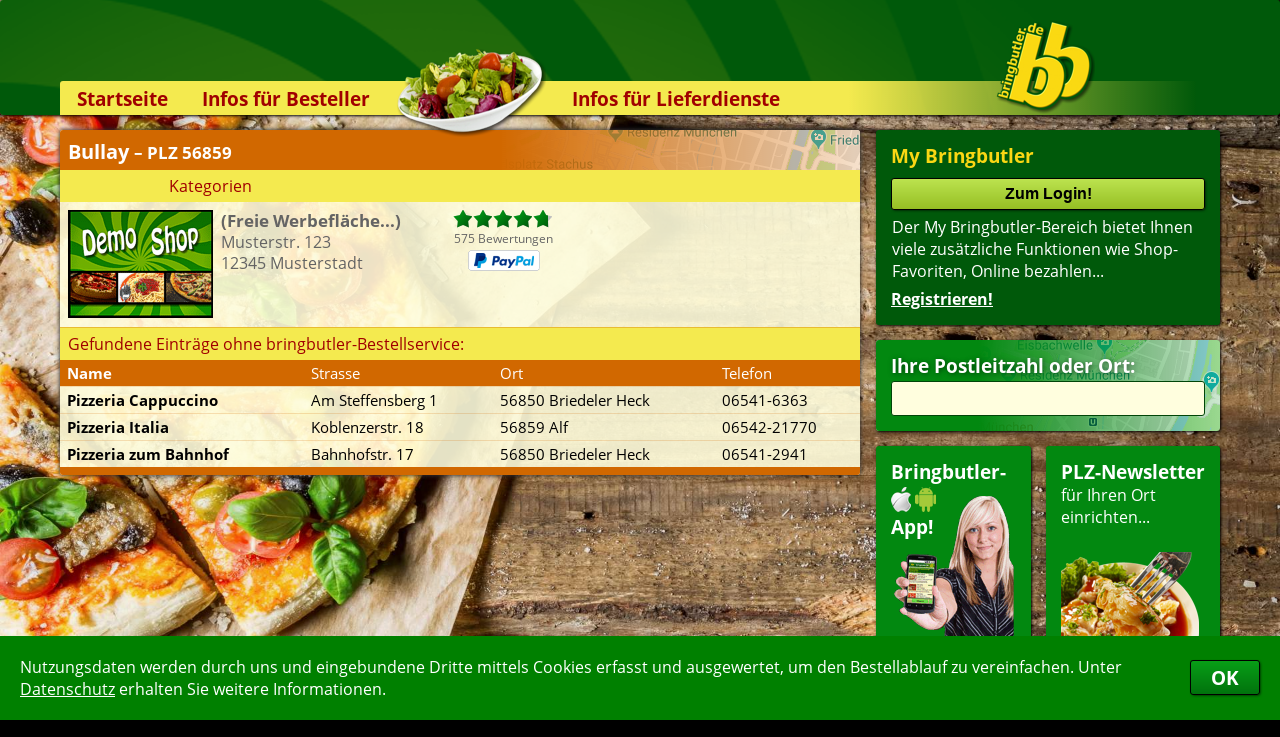

--- FILE ---
content_type: text/html; charset=ISO-8859-1
request_url: https://www.bringbutler.de/suchergebnis_poid_19216_plz_56859_city_Bullay.php
body_size: 7137
content:
<!DOCTYPE HTML PUBLIC "-//W3C//DTD HTML 4.01//EN" "http://www.w3.org/TR/html4/strict.dtd">
<html><head><title>Lieferservice in Bullay | Hier bestellen – Bringdienst Pizzaservice Heimservice Pizzataxi Lieferdienst</title><meta http-equiv='content-type' content='text/html; charset=ISO-8859-1'><meta name='description' content='Die Lieferservice-Auswahl beim Bringbutler&reg; in 56859 Bullay – Suchen &raquo; Finden &raquo; Bestellen &raquo; Essen (auch als App) &bull; Pizza bestellen in Bullay'><meta name='keywords' content='Bullay,56859,Pizza,Lieferservice,Pizzaservice,Bringdienst,Pizza online,Pizza-Service,Pizza bestellen,Pizza-Taxi,Heimservice,Lieferdienst,Pizzataxi,Bringdienste,Bringservice,Pizzadienst,Pizzabestellung,Bestellung,Essen bestellen,Online bestellen'><meta name='msApplication-ID' content='BringbutlerGmbH.Bringbutler'><meta name='msApplication-PackageFamilyName' content='BringbutlerGmbH.Bringbutler_6w254e01nap1e'><meta name='robots' content='index,follow,noodp'><link rel='stylesheet' type='text/css' href='/css/siteV19.css'>
 <link rel='stylesheet' type='text/css' href='/css/Fonts.css'>
 <link rel='stylesheet' type='text/css' href='/css/BewertungsBalken.css'>
 <link rel='stylesheet' type='text/css' href='/css/MyBBBewertung.css'><link rel='canonical' href='https://www.bringbutler.de/suchergebnis_poid_19216_plz_56859_city_Bullay.php'>
 <link rel='publisher' href='https://plus.google.com/101187376678284067409'>
 <link rel='icon' href='/favicon.ico' type='image/x-icon'><link rel='alternate' media='only screen and (max-width: 1200px)' href='https://www.bringbutler.de/cgi-binPZ/mPZ.fpl?RefererID=&CSSFarben=BB&QuickLogin=&RequestedPage=suchergebnis&poid=19216'><script src='/JavaScript/CookieHandler.js'></script><script src='/JavaScript/InfoBox2.js'></script><script src='/JavaScript/ReadWriteFormularCookies.js'></script><script src='/JavaScript/FormCheckerWithMessageBox.js'></script><script src='/JavaScript/WindowManager.js'></script><script src='/JavaScript/Ajax2.js'></script><script src='/JavaScript/ScrollTo.js'></script><script src='/JavaScript/UpAndDown.js'></script><script src='/JavaScript/KeyBlocker.js'></script><script src='/JavaScript/UserFileUpload.js'></script><script src='/JavaScript/Bringbutler7.js'></script><script src='/JavaScript/MyBB.js'></script><script src='/JavaScript/Facebook.js'></script><script>WriteCookieDays('BB_Random', '0.41651227788741', '1');WriteCookieDays('RefererID', 'ShopSearchBB', '1');</script></head><body><div id='ShopinfoABox_InfoBox' style="position:absolute; min-width:292px; width:292px; top:500px; left:-600px; opacity:0; clip:rect(40px,146px,40px,146px); z-index:1000; transition:visibility 0.4s,opacity 0.4s,clip 0.4s"><table style='border-radius:4px; box-shadow:1px 1px 2px #222'><tr><td class='InfoBoxHeader' style='width:292px; border-radius:4px 4px 0 0; text-align:center; padding:7px 4px 7px 4px'><b style='color:white'>Infos zum Lieferservice</b></td><tr><td class='InfoBoxText' style='padding:10px 10px 10px 10px; border-radius:0 0 4px 4px'><div id='ShopinfoAText'></div></td></table></div><div id='DivBG'><img src='/BImage/5.jpg' onLoad='this.parentElement.style.opacity=1'></div><div id='CookiesBestaetigen'><div><table><tr><td>Nutzungsdaten werden durch uns und eingebundene Dritte mittels Cookies erfasst und ausgewertet, um den Bestellablauf zu vereinfachen. Unter <a href='https://www.bringbutler.de/datenschutz.php' target=blank>Datenschutz</a> erhalten Sie weitere Informationen.</td><td><button type='button' onClick="WriteCookieDays('CookiesBestaetigt', '1', '1000'); document.getElementById('CookiesBestaetigen').style.bottom = -document.getElementById('CookiesBestaetigen').offsetHeight+'px';">OK</button></td></tr></table></div></div><div id='AjaxHiddenTarget'></div><div id='AjaxSearch' class='searchajax'></div><div id='MyBBAjaxSearch' class='searchajax'></div><div id='MyBBBewertung'><div id='MyBBBewertungCloseIcon' class='Kreiskreuz' onClick="HideBewertungBox();"></div><div id='MyBBBewertungContent' class='MyBBBewertungContent'></div></div><div id='BlackLayer'></div><div id='BlackLayerMyBBBewertung'></div><div id='MSGDiv'>
 <div id='MSGCloseImg'></div>
 <div id='MSGHead' class='PTitel'></div>
 <div id='MSGContent' class='Gradient PT'>
 </div>
 </div><div id='headerContainer'><div id='SushiEckeLinks'><img src='/images/SushiEckeLinks.png' align=right></div><div id='PizzaEcke'><img src='/images/PizzaEcke.png'></div><div class='header'><div class='GelberBalken' style='background:-webkit-linear-gradient(left, rgba(244,234,79,1) 68%, rgba(244,234,79,0) 98%)'></div><img id='LogoHeader' src='/images/LogoHeader.png'><div id='RootLink' title='zur Startseite...' onClick="top.location.href='https://www.bringbutler.de/'"></div><img id='SalatHeader' src='/images/SalatHeader.png'><div class='navi'><div class='naviOpener'><a href='https://www.bringbutler.de/'>Startseite</a></div><div class='naviOpener' onMouseOver="this.firstElementChild.nextSibling.style.height = this.firstElementChild.nextSibling.firstElementChild.offsetHeight+'px'" onMouseOut="this.firstElementChild.nextSibling.style.height = '0px'"><a href='https://www.bringbutler.de/lieferservice-app.php'>Infos für Besteller</a><div class='naviheightsetter'><div><a href='https://www.bringbutler.de/lieferservice-app.php'>Lieferservice-App&nbsp;</a><a href='https://www.bringbutler.de/weiterempfehlen.php'>Weiterempfehlen</a><a href='https://www.bringbutler.de/newsletter.php'>Newsletter</a><a href='https://www.bringbutler.de/sicherheit.php'>Sicherheit</a><a href='https://www.bringbutler.de/kontakt.php'>Kontakt</a><div style='height:6px; background-color:rgb(0,89,10); border-radius:0 0 5px 5px'></div></div></div></div><div class='naviOpener' onMouseOver="this.firstElementChild.nextSibling.style.height = this.firstElementChild.nextSibling.firstElementChild.offsetHeight+'px'" onMouseOut="this.firstElementChild.nextSibling.style.height = '0px'"><a href='https://www.bringbutler.de/kassensystem.php'>Infos für Lieferdienste</a><div class='naviheightsetter'><div><a href='https://www.bringbutler.de/kassensystem.php'>Kassensystem &nbsp;</a><a href='https://www.bringbutler.de/zuverlaessigkeit.php'>Zuverlässigkeit</a><a href='https://www.bringbutler.de/sicherheit.php'>Sicherheit</a><a href='https://www.bringbutler.de/deronline-shop.php'>Der Online-Shop</a><a href='https://www.bringbutler.de/dasbestellsystem.php'>Das Bestellsystem</a><a href='https://www.bringbutler.de/derbestellvorgang.php'>Der Bestellvorgang</a><a href='https://www.bringbutler.de/uebertragung.php'>Übertragung</a><a href='https://www.bringbutler.de/testshop.php'>Testshop</a><a href='https://www.bringbutler.de/styles.php'>Styles</a><a href='https://www.bringbutler.de/kontakt.php'>Kontakt</a><div style='height:6px; background-color:rgb(0,89,10); border-radius:0 0 5px 5px'></div></div></div></div></div></div></div><div id='main'><div class='right'><div class='menu'><table><tr><td><h6 style='color:rgb(250,215,20)'>My Bringbutler</h6><input type=submit class='MyBBinp' style='margin:0 0 6px 0' onClick="top.location.href='https://www.bringbutler.de/mybringbutler_NewLogin_1.php'" value='Zum Login!'><br><p style='font-size:12pt; margin-left:1px'>Der My Bringbutler-Bereich bietet Ihnen viele zusätzliche Funktionen wie Shop- Favoriten, Online bezahlen...<br><div style='margin-top:6px'><a href='https://www.bringbutler.de/mybringbutler_Register_1.php' class='menu' style='font-size:12pt'>Registrieren!</a></div></p></td></tr></table></div><div class='PLZSearchRechts'><div class='TextboxGreen' style='background:-webkit-linear-gradient(left, rgba(2,136,16,1) 30%, rgba(2,136,16,0.2) 100%)'><h6 style='margin-bottom:3px; text-shadow: 1px 1px 5px rgba(0,0,0,0.5);'>Ihre Postleitzahl oder Ort:</h6><input class='PLZSearch' type=text name='Search_m' size=6 maxlength=15 autocomplete='off' onKeyUp="if(this.value.length > 2 && KeyBlocker(event, '13|37|38|39|40')) {ShowAjaxSearchDIV (this);Update('AjaxSearch', '/cgi-bin/bringbutler_SearchPoid_Ajax.fpl?Search='+this.value, 1);}else if (this.value.length <= 2) {HideAjaxSearchDIV();}"> </div></div><div style='height:238px'><div class='TextboxGreen' style='float:left; height:193px; width:125px; margin-right:15px; cursor:pointer' onClick="top.location.href='https://www.bringbutler.de/lieferservice-app.php'" title='Lieferservice-App'><div style='height:100%; background:url(/images/HandyGirl2.gif) no-repeat 3px 37px' ><h6 style='margin-bottom:3px'>Bringbutler-</h6><img src='/icons/iPhone25.png' alt='Lieferservice, Pizzaservice und Pizzataxi-App' border=0> <img src='/icons/Android25.png' alt='Pizza-per-App-bestellen' border=0><h6 style='margin-top:-3px'>App!</h6></div></div><div class='TextboxGreen' style='float:left; height:193px; width:144px; cursor:pointer' onClick="top.location.href='https://www.bringbutler.de/newsletter.php'" title='PLZ-Newsletter anmelden...'><h6>PLZ-Newsletter</h6>für Ihren Ort<br>einrichten...<img src='/images/StartseitePasta.png' alt='Pasta' style='margin-top:24px'></div></div><div id='bew' class='bew'><table><tr><td><h6>Aktuelle Bewertungen:</h6></td></tr><tr><td class='bew-con'><table><tr id='ShopinfoABox' onMouseOver="document.getElementById('ShopinfoAText').innerHTML = '<div class=\'BewPop\'><img src=\'/SuperPizza/SearchList.jpg\' alt=\'Lieferservice Super Pizza- und China-Service\' title=\'Lieferservice Super Pizza- und China-Service\'><b>Super Pizza- und China-Service</b><br>Neckarstr. 140a<br>70190 Stuttgart</div>'" onMouseMove="ShowInfoBox(this,25,0,275,100);" onMouseOut ="HideInfoBox(this);" onClick="WindowOpen('https://www.bringbutler.de/cgi-bin/Show_BewertungenV2.pl?SHOP=SuperPizza&Filialennummer=0','ShopWindow',280,185,650,660,'scrollbars=yes');" ><td>22:44</td><td><div style='background:url(/images/bew_sterne_grey_middle.png) no-repeat left top; background-size:84px 15px; width:84px'><div style='background:url(/images/bew_sterne_green_middle.png) no-repeat left top; background-size:inherit; height:15px; width:90%;'></div></div>bei erster Bestellung über eine andere Webside Übertragungsproleme. ...</td></tr><tr id='ShopinfoABox' onMouseOver="document.getElementById('ShopinfoAText').innerHTML = '<div class=\'BewPop\'><img src=\'/PavoneWi/SearchList.jpg\' alt=\'Lieferservice Pavone\' title=\'Lieferservice Pavone\'><b>Pavone</b><br>Ringstr. 29<br>71364 Winnenden</div>'" onMouseMove="ShowInfoBox(this,25,0,275,100);" onMouseOut ="HideInfoBox(this);" onClick="WindowOpen('https://www.bringbutler.de/cgi-bin/Show_BewertungenV2.pl?SHOP=PavoneWi&Filialennummer=0','ShopWindow',280,185,650,660,'scrollbars=yes');" ><td>19:55</td><td><div style='background:url(/images/bew_sterne_grey_middle.png) no-repeat left top; background-size:84px 15px; width:84px'><div style='background:url(/images/bew_sterne_green_middle.png) no-repeat left top; background-size:inherit; height:15px; width:50%;'></div></div>Heute war der Boden Stein hart</td></tr><tr id='ShopinfoABox' onMouseOver="document.getElementById('ShopinfoAText').innerHTML = '<div class=\'BewPop\'><img src=\'/ToscanaHeilbronn/SearchList.jpg\' alt=\'Lieferservice La Toscana - Pizza Shuttle\' title=\'Lieferservice La Toscana - Pizza Shuttle\'><b>La Toscana - Pizza Shuttle</b><br>Südstr. 88<br>74072 Heilbronn</div>'" onMouseMove="ShowInfoBox(this,25,0,275,100);" onMouseOut ="HideInfoBox(this);" onClick="WindowOpen('https://www.bringbutler.de/cgi-bin/Show_BewertungenV2.pl?SHOP=ToscanaHeilbronn&Filialennummer=0','ShopWindow',280,185,650,660,'scrollbars=yes');" ><td>19:40</td><td><div style='background:url(/images/bew_sterne_grey_middle.png) no-repeat left top; background-size:84px 15px; width:84px'><div style='background:url(/images/bew_sterne_green_middle.png) no-repeat left top; background-size:inherit; height:15px; width:90%;'></div></div>Immer gut. Unterscheidet sich deutlich von der Konkurrenz aus Indien...</td></tr><tr id='ShopinfoABox' onMouseOver="document.getElementById('ShopinfoAText').innerHTML = '<div class=\'BewPop\'><img src=\'/Giovanni/SearchList.jpg\' alt=\'Lieferservice Pizzeria bei Giovanni\' title=\'Lieferservice Pizzeria bei Giovanni\'><b>Pizzeria bei Giovanni</b><br>Kleiner Werth 62<br>42275 Wuppertal-Barmen</div>'" onMouseMove="ShowInfoBox(this,25,0,275,100);" onMouseOut ="HideInfoBox(this);" onClick="WindowOpen('https://www.bringbutler.de/cgi-bin/Show_BewertungenV2.pl?SHOP=Giovanni&Filialennummer=0','ShopWindow',280,185,650,660,'scrollbars=yes');" ><td>19:23</td><td><div style='background:url(/images/bew_sterne_grey_middle.png) no-repeat left top; background-size:84px 15px; width:84px'><div style='background:url(/images/bew_sterne_green_middle.png) no-repeat left top; background-size:inherit; height:15px; width:100%;'></div></div>Wie immer alles perfekt</td></tr><tr id='ShopinfoABox' onMouseOver="document.getElementById('ShopinfoAText').innerHTML = '<div class=\'BewPop\'><img src=\'/ProntoIllingen/SearchList.jpg\' alt=\'Lieferservice Pizza Express Pronto\' title=\'Lieferservice Pizza Express Pronto\'><b>Pizza Express Pronto</b><br>Vaihinger Str. 26<br>75428 Illingen</div>'" onMouseMove="ShowInfoBox(this,25,0,275,100);" onMouseOut ="HideInfoBox(this);" onClick="WindowOpen('https://www.bringbutler.de/cgi-bin/Show_BewertungenV2.pl?SHOP=ProntoIllingen&Filialennummer=0','ShopWindow',280,185,650,660,'scrollbars=yes');" ><td>19:08</td><td><div style='background:url(/images/bew_sterne_grey_middle.png) no-repeat left top; background-size:84px 15px; width:84px'><div style='background:url(/images/bew_sterne_green_middle.png) no-repeat left top; background-size:inherit; height:15px; width:90%;'></div></div></td></tr><tr id='ShopinfoABox' onMouseOver="document.getElementById('ShopinfoAText').innerHTML = '<div class=\'BewPop\'><img src=\'/Papa/SearchList.jpg\' alt=\'Lieferservice Papa`s Pizza\' title=\'Lieferservice Papa`s Pizza\'><b>Papa`s Pizza</b><br>Inninger Str. 5<br>86179 Augsburg</div>'" onMouseMove="ShowInfoBox(this,25,0,275,100);" onMouseOut ="HideInfoBox(this);" onClick="WindowOpen('https://www.bringbutler.de/cgi-bin/Show_BewertungenV2.pl?SHOP=Papa&Filialennummer=0','ShopWindow',280,185,650,660,'scrollbars=yes');" ><td>19:05</td><td><div style='background:url(/images/bew_sterne_grey_middle.png) no-repeat left top; background-size:84px 15px; width:84px'><div style='background:url(/images/bew_sterne_green_middle.png) no-repeat left top; background-size:inherit; height:15px; width:100%;'></div></div>Immer sehr lecker</td></tr><tr id='ShopinfoABox' onMouseOver="document.getElementById('ShopinfoAText').innerHTML = '<div class=\'BewPop\'><img src=\'/PowarExpress/SearchList.jpg\' alt=\'Lieferservice Pizza Express Puwar\' title=\'Lieferservice Pizza Express Puwar\'><b>Pizza Express Puwar</b><br>Bahnhofstr. 49<br>72116 Mössingen</div>'" onMouseMove="ShowInfoBox(this,25,0,275,100);" onMouseOut ="HideInfoBox(this);" onClick="WindowOpen('https://www.bringbutler.de/cgi-bin/Show_BewertungenV2.pl?SHOP=PowarExpress&Filialennummer=0','ShopWindow',280,185,650,660,'scrollbars=yes');" ><td>15:23</td><td><div style='background:url(/images/bew_sterne_grey_middle.png) no-repeat left top; background-size:84px 15px; width:84px'><div style='background:url(/images/bew_sterne_green_middle.png) no-repeat left top; background-size:inherit; height:15px; width:100%;'></div></div></td></tr><tr id='ShopinfoABox' onMouseOver="document.getElementById('ShopinfoAText').innerHTML = '<div class=\'BewPop\'><img src=\'/StarPizza/SearchList.jpg\' alt=\'Lieferservice Star Pizza Ludwigsburg\' title=\'Lieferservice Star Pizza Ludwigsburg\'><b>Star Pizza Ludwigsburg</b><br>Schorndorfer Str. 27<br>71638 Ludwigsburg</div>'" onMouseMove="ShowInfoBox(this,25,0,275,100);" onMouseOut ="HideInfoBox(this);" onClick="WindowOpen('https://www.bringbutler.de/cgi-bin/Show_BewertungenV2.pl?SHOP=StarPizza&Filialennummer=1','ShopWindow',280,185,650,660,'scrollbars=yes');" ><td>11:13</td><td><div style='background:url(/images/bew_sterne_grey_middle.png) no-repeat left top; background-size:84px 15px; width:84px'><div style='background:url(/images/bew_sterne_green_middle.png) no-repeat left top; background-size:inherit; height:15px; width:60%;'></div></div>Schnell geliefert. Leider ist es eine neue Sudzuk-Wurst die null...</td></tr><tr id='ShopinfoABox' onMouseOver="document.getElementById('ShopinfoAText').innerHTML = '<div class=\'BewPop\'><img src=\'/RomaSt/SearchList.jpg\' alt=\'Lieferservice Pizza Roma\' title=\'Lieferservice Pizza Roma\'><b>Pizza Roma</b><br>Osterbronnstr. 1<br>70565 Stuttgart-Rohr</div>'" onMouseMove="ShowInfoBox(this,25,0,275,100);" onMouseOut ="HideInfoBox(this);" onClick="WindowOpen('https://www.bringbutler.de/cgi-bin/Show_BewertungenV2.pl?SHOP=RomaSt&Filialennummer=0','ShopWindow',280,185,650,660,'scrollbars=yes');" ><td>01:45</td><td><div style='background:url(/images/bew_sterne_grey_middle.png) no-repeat left top; background-size:84px 15px; width:84px'><div style='background:url(/images/bew_sterne_green_middle.png) no-repeat left top; background-size:inherit; height:15px; width:60%;'></div></div>Pizza war wieder gut doch leider nicht mehr so richtig warm.</td></tr><tr id='ShopinfoABox' onMouseOver="document.getElementById('ShopinfoAText').innerHTML = '<div class=\'BewPop\'><img src=\'/Solemio/SearchList.gif\' alt=\'Lieferservice Ristorante Sole Mio Pizzeria\' title=\'Lieferservice Ristorante Sole Mio Pizzeria\'><b>Ristorante Sole Mio Pizzeria</b><br>Zum Quellenpark 4<br>65812 Bad Soden am Taunus</div>'" onMouseMove="ShowInfoBox(this,25,0,275,100);" onMouseOut ="HideInfoBox(this);" onClick="WindowOpen('https://www.bringbutler.de/cgi-bin/Show_BewertungenV2.pl?SHOP=Solemio&Filialennummer=0','ShopWindow',280,185,650,660,'scrollbars=yes');" ><td>19:49</td><td><div style='background:url(/images/bew_sterne_grey_middle.png) no-repeat left top; background-size:84px 15px; width:84px'><div style='background:url(/images/bew_sterne_green_middle.png) no-repeat left top; background-size:inherit; height:15px; width:100%;'></div></div></td></tr></table></td></tr><tr><td class='bew-bot'><a href='https://www.bringbutler.de/index_MoreResults_1.php' rel='nofollow'>mehr..</a></td></tr></table></div><div id='SearchAddOnInfoDIV'></div></div><div class='con'><script type='text/javascript'>
 var WindowWidth = Math.min(screen.availWidth,1195);var WindowHeight = Math.min(screen.availHeight,888);</script><form name='InternForm' style='margin-top:0pt' action='/suchergebnis.php' method=post target=_self><input type='hidden' name='poid' value='19216'><input type='hidden' name='plz' value='56859'><input type='hidden' name='city' value='Bullay'><div id='BewertungeninfoBox_InfoBox' style="position:absolute; min-width:630px; width:630px; top:500px; left:-600px; opacity:0; clip:rect(40px,315px,40px,315px); z-index:1000; transition:visibility 0.4s,opacity 0.4s,clip 0.4s"><table style='border-radius:4px; box-shadow:1px 1px 2px #222'><tr><td class='InfoBoxHeader' style='width:630px; border-radius:4px 4px 0 0; text-align:center; padding:7px 4px 7px 4px'>Details zu den Kundenbewertungen</td><tr><td class='InfoBoxText' style='padding:10px 10px 10px 10px; border-radius:0 0 4px 4px'><div id='BewertungeninfoText'></div></td></table></div><div id='KategorieFilterBox_InfoBox' style="position:absolute; min-width:700px; width:700px; top:500px; left:-600px; opacity:0; clip:rect(40px,350px,40px,350px); z-index:1000; transition:visibility 0.4s,opacity 0.4s,clip 0.4s"><table style='border-radius:4px; box-shadow:1px 1px 2px #222'><tr><td class='InfoBoxHeader' style='width:700px; border-radius:4px 4px 0 0; text-align:center; padding:7px 4px 7px 4px'><img src='/icons/BBFilterWeiss.png' style='float:right; width:38px'>Suchoptionen</td><tr><td class='InfoBoxText' style='padding:10px 10px 10px 10px; border-radius:0 0 4px 4px'><table style='margin-left:3px; min-width:330px'>
 <tr>
 <td colspan=2 style='padding:3px 0 2px 0'><b>Sortierung:</b></td>
 </tr>
 <tr>
 <td style='width:115px'>
 <label class='KatBox' for='rank' ><input class='OwnCheck OwnRadio' type=radio name='sort' id='rank' value='rank' checked><div></div>Bewertung</b></label><br>
 <label class='KatBox' for='fav' ><input class='OwnCheck OwnRadio' type=radio name='sort' id='fav' value='fav' ><div></div>Favoriten</b></label>
 </td>
 <td style='width:141px'>
 <label class='KatBox' for='rab' ><input class='OwnCheck OwnRadio' type=radio name='sort' id='rab' value='rab' ><div></div>Rabatt</b></label><br>
 <label class='KatBox' for='op' ><input class='OwnCheck OwnRadio' type=radio name='sort' id='op' value='op' ><div></div>Onlinezahlung</b></label>
 </td>
 <td style='width:176px'>
 <label class='KatBox' for='min' ><input class='OwnCheck OwnRadio' type=radio name='sort' id='min' value='min' ><div></div>Mindestbestellwert</b></label><br>
 <label class='KatBox' for='lg' ><input class='OwnCheck OwnRadio' type=radio name='sort' id='lg' value='lg' ><div></div>Liefergebühr</b></label>
 </td>
 <td>
 <label class='KatBox' for='name' ><input class='OwnCheck OwnRadio' type=radio name='sort' id='name' value='name' ><div></div>Name</b></label><br>
 <label class='KatBox' for='alter'><input class='OwnCheck OwnRadio' type=radio name='sort' id='alter' value='alter' ><div></div>Alter</b> <i>(ältester Shop zuerst)</i></label>
 </td>
 </tr>
 </table><table style='margin-left:3px'>
 <tr><td colspan=2 style='padding:12px 0 2px 0'><b>Kategorien-Filter:</b></td></tr>
 <tr><td><div class='KatDivs'></td></tr>
 </table><table>
 <tr>
 <td colspan=2 style='padding:12px 0 2px 0'><b>Liefertermin:</b></td>
 </tr>
 <tr>
 <td style='padding-top:4px' nowrap><label for='sofort'><input class='OwnCheck OwnRadio' type=radio name='SofortOderTermin' id='sofort' value='sofort' checked><div></div>sofort</label></td>
 <td nowrap><label for='termin'><input class='OwnCheck OwnRadio MyPZ' type=radio name='SofortOderTermin' id='termin' value='termin' ><div></div>für </label><span><select name='TerminLieferungDay' id='TerminLieferungDay' onChange="SofortOderTermin[1].checked = true;" style='font-weight:normal'><option value='0' selected>heute</option><option value='1'>Montag</option><option value='2'>Dienstag</option><option value='3'>Mittwoch</option><option value='4'>Donnerstag</option><option value='5'>Freitag</option><option value='6'>Samstag</option></select> um <select name='TerminLieferungHour' id='TerminLieferungHour' onChange="SofortOderTermin[1].checked = true;" style='font-weight:normal'><option value='00'>00</option><option value='01'>01</option><option value='02'>02</option><option value='03'>03</option><option value='04'>04</option><option value='05'>05</option><option value='06'>06</option><option value='07' selected>07</option><option value='08'>08</option><option value='09'>09</option><option value='10'>10</option><option value='11'>11</option><option value='12'>12</option><option value='13'>13</option><option value='14'>14</option><option value='15'>15</option><option value='16'>16</option><option value='17'>17</option><option value='18'>18</option><option value='19'>19</option><option value='20'>20</option><option value='21'>21</option><option value='22'>22</option><option value='23'>23</option></select>:<select name='TerminLieferungMinute' id='TerminLieferungMinute' onChange="SofortOderTermin[1].checked = true;" style='font-weight:normal'><option value='00' selected>00</option><option value='15'>15</option><option value='30'>30</option><option value='45'>45</option></select> Uhr bestellen</span></td>
 </tr>
 </table><table width=100% style='margin-top:13px'><tr>
 <td width=33%><input class='submit' style='width:98%' type=button value='Anwenden!' onClick='document.InternForm.submit()'></td>
 <td width=33% style='text-align:center'><input class='submit' style='width:98%; background:rgb(14,142,206)' type=button value='Zurücksetzen' onClick='ResetFilter(); setTimeout("document.InternForm.submit();", 800);'></td>
 <td width=33% style='text-align:right' ><input class='submit' style='width:98%; background:rgb(180,0,0)' type=button value='Schliessen' onClick='HideInfoBox(document.getElementById("KategorieFilterBox")); document.getElementById("BlackLayer").style.opacity = 0; window.setTimeout(function() { document.getElementById("BlackLayer").style.zIndex = -10; },600);'></td>
 </tr></table></td></table></div><div id='ShopinfoBox_InfoBox' style="position:absolute; min-width:234px; width:234px; top:500px; left:-600px; opacity:0; clip:rect(40px,117px,40px,117px); z-index:1000; transition:visibility 0.4s,opacity 0.4s,clip 0.4s"><table style='border-radius:4px; box-shadow:1px 1px 2px #222'><tr><td class='InfoBoxHeader' style='width:234px; border-radius:4px 4px 0 0; text-align:center; padding:7px 4px 7px 4px'>Info</td><tr><td class='InfoBoxText' style='padding:10px 10px 10px 10px; border-radius:0 0 4px 4px'><div id='ShopinfoText' style='text-align:center'></div></td></table></div><table class='search'>
 <tr>
 <td class='search-top' nowrap style='background:url(/images/GMaps.png) no-repeat 366px -57px'>
 <div style='background:-webkit-linear-gradient(left, rgba(209,104,0,1) 55%, rgba(209,104,0,0.2) 100%)'>
 <div><b>Bullay <span style='font-size:85%'>– PLZ 56859</span></b></div></div></td></tr><tr>
 <td class='search-con'>
 <table class='search-result'><tr><td class='search-topsub' id='KategorieFilterBox' colspan=5 nowrap style='padding-left:109px'>Kategorien</td></tr><tr class='search-text' onClick="window.open('/pzshop_GrillstubeSaloniki_0__19216','_blank');"
 ><td nowrap><div class='FavDaumen'></div><img class='Logo' src='/GrillstubeSaloniki/mail.gif' hspace=0></td>
 <td style='color:rgb(100,100,100)'><b title='(Freie Werbefläche...)' style='color:rgb(100,100,100)'>(Freie Werbefläche...)</b><br>Musterstr. 123<br>12345 Musterstadt</td><td>
 <table id='BewertungeninfoBox' cellspacing=0 cellpadding=0
 onMouseOver="document.getElementById('BewertungeninfoText').innerHTML = '<table class=\'PopUpBewert\'><tr><td colspan=3 style=\'border:0\'><table class=\'BewertungsBlock\'><tr><td><div class=\'BewSterne\'><div style=\'width:95px\'></div></td><td style=\'padding:1px 12px 10px 12px\'><b>96.3%</b> </td><td width=100% style=\'padding-top:4px; font-size:9pt\'>575 mal bewertet</td></tr><tr><td colspan=3><table><tr><td>5 Sterne</td><td><div><div style=\'width:95px\'><div id=\'SearchBewBalken5\'></div></div></div></td><td>547</td></tr><tr><td>4 Sterne</td><td><div><div style=\'width:5px\'><div id=\'SearchBewBalken4\'></div></div></div></td><td>28</td></tr><tr><td>3 Sterne</td><td><div><div style=\'width:0px\'><div id=\'SearchBewBalken3\'></div></div></div></td><td>0</td></tr><tr><td>2 Sterne</td><td><div><div style=\'width:0px\'><div id=\'SearchBewBalken2\'></div></div></div></td><td>0</td></tr><tr><td>1 Stern</td><td><div><div style=\'width:0px\'><div id=\'SearchBewBalken1\'></div></div></div></td><td>0</td></tr></table></td></tr></table></td></tr><tr><td colspan=3><b>Die letzten Bewertungen</b></td></tr><tr><td>15.07.2025</td><td class=\'LineBewert\' style=\'padding-top:4px\'><div class=\'BewSterneMiddle\'><div style=\'width:84px\'></div></td><td>&nbsp;</td></tr><tr><td>15.07.2025</td><td class=\'LineBewert\' style=\'padding-top:4px\'><div class=\'BewSterneMiddle\'><div style=\'width:76px\'></div></td><td>&nbsp;</td></tr><tr><td>08.07.2025</td><td class=\'LineBewert\' style=\'padding-top:4px\'><div class=\'BewSterneMiddle\'><div style=\'width:67px\'></div></td><td>&nbsp;</td></tr><tr><td>08.07.2025</td><td class=\'LineBewert\' style=\'padding-top:4px\'><div class=\'BewSterneMiddle\'><div style=\'width:76px\'></div></td><td>Gutes essen&nbsp;</td></tr><tr><td>14.01.2025</td><td class=\'LineBewert\' style=\'padding-top:4px\'><div class=\'BewSterneMiddle\'><div style=\'width:84px\'></div></td><td>&nbsp;</td></tr><tr><td>20.08.2024</td><td class=\'LineBewert\' style=\'padding-top:4px\'><div class=\'BewSterneMiddle\'><div style=\'width:76px\'></div></td><td>Test&nbsp;</td></tr><tr><td>23.07.2024</td><td class=\'LineBewert\' style=\'padding-top:4px\'><div class=\'BewSterneMiddle\'><div style=\'width:76px\'></div></td><td>&nbsp;</td></tr><tr><td>25.06.2024</td><td class=\'LineBewert\' style=\'padding-top:4px\'><div class=\'BewSterneMiddle\'><div style=\'width:76px\'></div></td><td>Schnell geliefert!&nbsp;</td></tr><tr><td>25.06.2024</td><td class=\'LineBewert\' style=\'padding-top:4px\'><div class=\'BewSterneMiddle\'><div style=\'width:76px\'></div></td><td>War ganz ok!&nbsp;</td></tr><tr><td>25.06.2024</td><td class=\'LineBewert\' style=\'padding-top:4px\'><div class=\'BewSterneMiddle\'><div style=\'width:76px\'></div></td><td>Essen heiß und schnell geliefert.&nbsp;</td></tr></table>'; window.setTimeout('SetSearchBewBalkenWidth()', 20);"
 onMouseMove="ShowInfoBox(this, 25, 0);"
 onMouseOut ="HideInfoBox(this);">
 <tr>
 <td>
 <div class='BewSterne'><div style='width:95px'>
 </div>
 </td>
 </tr>
 <tr>
 <td style='padding-top:2px; font-size:9pt; color:rgb(100,100,100)' nowrap>
 575 Bewertungen
 </td>
 </tr><tr><td style='padding-top:3px'><img src='/icons/PayPalMiddle.png' title='Onlinezahlung möglich'></td></tr><tr>
 <td style='text-align:center; padding:1px 0 0 0; font-size:9.5pt; line-height:120%'></td>
 </tr>
 </table></td>
 <td style='color:rgb(100,100,100)'>&nbsp;</td>
 <td id='ShopinfoBox' style='color:rgb(100,100,100)' nowrap>&nbsp;</td>
 </tr><tr>
 <td class='search-topsub' colspan=5>Gefundene Einträge ohne bringbutler-Bestellservice:
 </td>
 </tr><tr><td colspan=5><table><tr class='search-text' style='background-color:rgb(209,104,0)'>
 <td class='small' style='color:white; cursor:auto'><b>Name&nbsp;</b></td>
 <td class='small' style='color:white; cursor:auto'>Strasse</td>
 <td class='small' style='color:white; cursor:auto' nowrap>Ort</td>
 <td class='small' style='color:white; cursor:auto'>Telefon</td>
 </tr><tr class='search-text' style='cursor:auto'><td class='small'><b>Pizzeria Cappuccino&nbsp;</b></td><td class='small'>Am Steffensberg 1</td><td class='small'>56850 Briedeler Heck</td><td class='small'>06541-6363</td></tr><tr class='search-text' style='cursor:auto'><td class='small'><b>Pizzeria Italia&nbsp;</b></td><td class='small'>Koblenzerstr. 18</td><td class='small'>56859 Alf</td><td class='small'>06542-21770</td></tr><tr class='search-text' style='cursor:auto'><td class='small'><b>Pizzeria zum Bahnhof&nbsp;</b></td><td class='small'>Bahnhofstr. 17</td><td class='small'>56850 Briedeler Heck</td><td class='small'>06541-2941</td></tr></table></td></tr></table>
 </td>
 </tr><tr><td colspan=5 class='search-bot'></td></tr></table></form><div id='Content4SearchAddOnInfoDIV'><div class='TextboxGreen'><h6 style='margin-bottom:12px'>
 <a style='text-decoration:none' href='/Bullay.htm'>Bullay</a><br><div style='font-size:11pt'>Liefergebiete in der näheren Umgebung:</div></h6><a class='aCity' title='Pizza-Lieferservice in Alf' href='/suchergebnis_poid_1746_plz_56859_city_Alf.php'>56859 Alf</a><br><a class='aCity' title='Pizza-Lieferservice in Alf Fabrik' href='/suchergebnis_poid_1748_plz_56859_city_Alf%20Fabrik.php'>56859 Alf Fabrik</a><br><a class='aCity' title='Pizza-Lieferservice in Briedel' href='/suchergebnis_poid_17985_plz_56867_city_Briedel.php'>56867 Briedel</a><br><a class='aCity' title='Pizza-Lieferservice in Bullay' href='/suchergebnis_poid_19216_plz_56859_city_Bullay.php'>56859 Bullay</a><br><a class='aCity' title='Pizza-Lieferservice in Pünderich' href='/suchergebnis_poid_92093_plz_56862_city_Pünderich.php'>56862 Pünderich</a><br><a class='aCity' title='Pizza-Lieferservice in Pünderich Pünderich; Bahnhof' href='/suchergebnis_poid_92094_plz_56862_city_Pünderich%20Pünderich;%20Bahnhof.php'>56862 Pünderich Pünderich; Bahnhof</a><br><a class='aCity' title='Pizza-Lieferservice in Reil Hammermühle' href='/suchergebnis_poid_94710_plz_56861_city_Reil%20Hammermühle.php'>56861 Reil Hammermühle</a><br><a class='aCity' title='Pizza-Lieferservice in Sankt Aldegund' href='/suchergebnis_poid_100596_plz_56858_city_Sankt%20Aldegund.php'>56858 Sankt Aldegund</a><br><a class='aCity' title='Pizza-Lieferservice in Zell (Mosel) Barl' href='/suchergebnis_poid_134376_plz_56856_city_Zell%20(Mosel)%20Barl.php'>56856 Zell (Mosel) Barl</a><br><a class='aCity' title='Pizza-Lieferservice in Zell (Mosel) Gemeinde Briedel' href='/suchergebnis_poid_132024_plz_56856_city_Zell%20(Mosel)%20Gemeinde%20Briedel.php'>56856 Zell (Mosel) Gemeinde Briedel</a><br><a class='aCity' title='Pizza-Lieferservice in Zell (Mosel) Kaimt Mosel' href='/suchergebnis_poid_132025_plz_56856_city_Zell%20(Mosel)%20Kaimt%20Mosel.php'>56856 Zell (Mosel) Kaimt Mosel</a><br><a class='aCity' title='Pizza-Lieferservice in Zell (Mosel) Marienburg' href='/suchergebnis_poid_131960_plz_56856_city_Zell%20(Mosel)%20Marienburg.php'>56856 Zell (Mosel) Marienburg</a><br><table itemscope itemtype='http://schema.org/Restaurant'>
 <tr>
 <td style='padding-top:12px; font-size:70%'></td>
 </tr></table><div style='margin-top:12px; font-size:85%'>Fehlt ein Lieferservice oder stimmt etwas nicht? <a href='/LieferdienstAnmelden.php'>Dann hier melden!</div></div></div><script>setTimeout("document.getElementById('SearchAddOnInfoDIV').innerHTML = document.getElementById('Content4SearchAddOnInfoDIV').innerHTML;",200);document.getElementById('SearchAddOnInfoDIV').style.display = 'block'; </script></div><div style='height:0; clear:both'>&nbsp;</div></div><div id='Fussnote'><table><tr><td><a class='Fussnote' href='https://www.bringbutler.de/'>Startseite</a><br><a class='Fussnote' href='https://www.bringbutler.de/lieferservice-app.php'>Lieferservice-App</a><br><a class='Fussnote' href='https://www.bringbutler.de/kassensystem.php'>Kassensystem</a><br><a class='Fussnote' href='https://www.bringbutler.de/zuverlaessigkeit.php'>Zuverlässigkeit</a><br><a class='Fussnote' href='https://www.bringbutler.de/sicherheit.php'>Sicherheit</a><br></td><td><a class='Fussnote' href='https://www.bringbutler.de/deronline-shop.php'>Der Online-Shop</a><br><a class='Fussnote' href='https://www.bringbutler.de/dasbestellsystem.php'>Das Bestellsystem</a><br><a class='Fussnote' href='https://www.bringbutler.de/derbestellvorgang.php'>Der Bestellvorgang</a><br><a class='Fussnote' href='https://www.bringbutler.de/uebertragung.php'>Übertragung</a><br><a class='Fussnote' href='https://www.bringbutler.de/testshop.php'>Testshop</a><br></td><td><a class='Fussnote' href='https://www.bringbutler.de/styles.php'>Styles</a><br><a class='Fussnote' href='https://www.bringbutler.de/newsletter.php'>Newsletter</a><br><a class='Fussnote' href='https://www.bringbutler.de/weiterempfehlen.php'>Weiterempfehlen</a><br><a class='Fussnote' href='https://www.bringbutler.de/datenschutz.php' rel='nofollow'>Datenschutz</a><br><a class='Fussnote' href='https://www.bringbutler.de/nutzungsbedingungen.php' rel='nofollow'>Nutzungsbedingungen</a><br></td><td><a class='Fussnote' href='https://www.bringbutler.de/agb.php' rel='nofollow'>AGB</a><br><a class='Fussnote' href='https://www.bringbutler.de/jobs.php'>Jobs</a><br><a class='Fussnote' href='https://www.bringbutler.de/pressetexte.php'>Pressetexte</a><br><a class='Fussnote' href='https://www.bringbutler.de/linkcollection_typ0.php'>Speisekarten</a><br><a class='Fussnote' href='https://pizabo.de'>Lieferservice</a><br></td><td><a class='Fussnote' href='https://www.bringbutler.de/kontakt.php'>Kontakt</a><br><a class='Fussnote' href='https://www.bringbutler.de/impressum.php' rel='nofollow'>Impressum</a><br><div class='Copyright'>Copyright &copy; 2001-2026<br>Bringbutler&reg; GmbH<br>18.01.2026 06:45:58</div></td><td><img src='/images/BBFussnote.png'></td></tr></table></div><script>document.getElementById('main').style.minHeight = (window.innerHeight - document.getElementById('headerContainer').offsetHeight - document.getElementById('Fussnote').offsetHeight) + 'px';</script><script>var ActivSHOP = '';var ActivFILIALENNUMMER = '';</script></body>
</html>